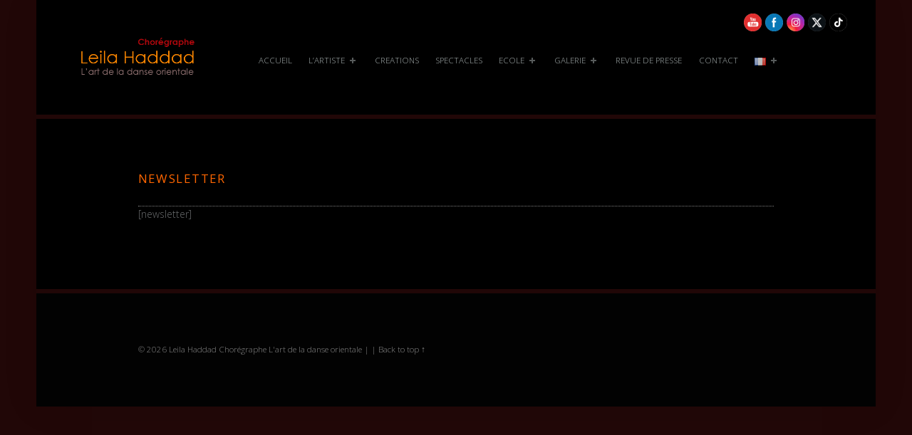

--- FILE ---
content_type: text/html; charset=UTF-8
request_url: https://www.leilahaddad.com/newsletter/?C=N;O=D
body_size: 12224
content:
<!DOCTYPE html>
<html class="no-js" lang="fr-FR">

<head>


            <script data-no-defer="1" data-ezscrex="false" data-cfasync="false" data-pagespeed-no-defer data-cookieconsent="ignore">
                var ctPublicFunctions = {"_ajax_nonce":"0b719081cf","_rest_nonce":"98deae91f8","_ajax_url":"\/wp-admin\/admin-ajax.php","_rest_url":"https:\/\/www.leilahaddad.com\/wp-json\/","data__cookies_type":"none","data__ajax_type":"rest","data__bot_detector_enabled":1,"data__frontend_data_log_enabled":1,"cookiePrefix":"","wprocket_detected":false,"host_url":"www.leilahaddad.com","text__ee_click_to_select":"Click to select the whole data","text__ee_original_email":"The original one is","text__ee_got_it":"Got it","text__ee_blocked":"Blocked","text__ee_cannot_connect":"Cannot connect","text__ee_cannot_decode":"Can not decode email. Unknown reason","text__ee_email_decoder":"CleanTalk email decoder","text__ee_wait_for_decoding":"The magic is on the way, please wait for a few seconds!","text__ee_decoding_process":"Decoding the contact data, let us a few seconds to finish."}
            </script>
        
            <script data-no-defer="1" data-ezscrex="false" data-cfasync="false" data-pagespeed-no-defer data-cookieconsent="ignore">
                var ctPublic = {"_ajax_nonce":"0b719081cf","settings__forms__check_internal":0,"settings__forms__check_external":0,"settings__forms__force_protection":0,"settings__forms__search_test":1,"settings__data__bot_detector_enabled":1,"settings__sfw__anti_crawler":0,"blog_home":"https:\/\/www.leilahaddad.com\/","pixel__setting":"3","pixel__enabled":false,"pixel__url":"https:\/\/moderate4-v4.cleantalk.org\/pixel\/ec58e160c90743285b3e1f019b09ed11.gif","data__email_check_before_post":1,"data__email_check_exist_post":1,"data__cookies_type":"none","data__key_is_ok":true,"data__visible_fields_required":true,"wl_brandname":"Anti-Spam by CleanTalk","wl_brandname_short":"CleanTalk","ct_checkjs_key":1299822888,"emailEncoderPassKey":"60e887996f671f1349083e9481370005","bot_detector_forms_excluded":"W10=","advancedCacheExists":false,"varnishCacheExists":false,"wc_ajax_add_to_cart":false}
            </script>
        <meta charset="UTF-8" />
<meta name="viewport" content="width=device-width, initial-scale=1" />
<link rel="profile" href="https://gmpg.org/xfn/11" />
<link rel="pingback" href="https://www.leilahaddad.com/xmlrpc.php" />

	<!-- This site is optimized with the Yoast SEO plugin v14.8 - https://yoast.com/wordpress/plugins/seo/ -->
	<title>Newsletter - Leila Haddad Chorégraphe L&#039;art de la danse orientale</title>
	<meta name="robots" content="index, follow" />
	<meta name="googlebot" content="index, follow, max-snippet:-1, max-image-preview:large, max-video-preview:-1" />
	<meta name="bingbot" content="index, follow, max-snippet:-1, max-image-preview:large, max-video-preview:-1" />
	<link rel="canonical" href="https://www.leilahaddad.com/newsletter/" />
	<meta property="og:locale" content="fr_FR" />
	<meta property="og:type" content="article" />
	<meta property="og:title" content="Newsletter - Leila Haddad Chorégraphe L&#039;art de la danse orientale" />
	<meta property="og:description" content="[newsletter]" />
	<meta property="og:url" content="https://www.leilahaddad.com/newsletter/" />
	<meta property="og:site_name" content="Leila Haddad Chorégraphe L&#039;art de la danse orientale" />
	<meta name="twitter:card" content="summary_large_image" />
	<script type="application/ld+json" class="yoast-schema-graph">{"@context":"https://schema.org","@graph":[{"@type":"Organization","@id":"https://www.leilahaddad.com/#organization","name":"Leila Haddad","url":"https://www.leilahaddad.com/","sameAs":[],"logo":{"@type":"ImageObject","@id":"https://www.leilahaddad.com/#logo","inLanguage":"fr-FR","url":"https://www.leilahaddad.com/wp-content/uploads/2020/06/Leila-Haddad-Logo-ORANGE-3.png","width":975,"height":1085,"caption":"Leila Haddad"},"image":{"@id":"https://www.leilahaddad.com/#logo"}},{"@type":"WebSite","@id":"https://www.leilahaddad.com/#website","url":"https://www.leilahaddad.com/","name":"Leila Haddad Chor\u00e9graphe L&#039;art de la danse orientale","description":"","publisher":{"@id":"https://www.leilahaddad.com/#organization"},"potentialAction":[{"@type":"SearchAction","target":"https://www.leilahaddad.com/?s={search_term_string}","query-input":"required name=search_term_string"}],"inLanguage":"fr-FR"},{"@type":"WebPage","@id":"https://www.leilahaddad.com/newsletter/#webpage","url":"https://www.leilahaddad.com/newsletter/","name":"Newsletter - Leila Haddad Chor\u00e9graphe L&#039;art de la danse orientale","isPartOf":{"@id":"https://www.leilahaddad.com/#website"},"datePublished":"2018-02-20T15:08:50+00:00","dateModified":"2018-02-20T15:08:50+00:00","inLanguage":"fr-FR","potentialAction":[{"@type":"ReadAction","target":["https://www.leilahaddad.com/newsletter/"]}]}]}</script>
	<!-- / Yoast SEO plugin. -->


<link rel='dns-prefetch' href='//moderate.cleantalk.org' />
<link rel='dns-prefetch' href='//fonts.googleapis.com' />
<link rel='dns-prefetch' href='//s.w.org' />
<link rel="alternate" type="application/rss+xml" title="Leila Haddad Chorégraphe L&#039;art de la danse orientale &raquo; Flux" href="https://www.leilahaddad.com/feed/" />
<link rel="alternate" type="application/rss+xml" title="Leila Haddad Chorégraphe L&#039;art de la danse orientale &raquo; Flux des commentaires" href="https://www.leilahaddad.com/comments/feed/" />
		<script type="text/javascript">
			window._wpemojiSettings = {"baseUrl":"https:\/\/s.w.org\/images\/core\/emoji\/13.0.0\/72x72\/","ext":".png","svgUrl":"https:\/\/s.w.org\/images\/core\/emoji\/13.0.0\/svg\/","svgExt":".svg","source":{"concatemoji":"https:\/\/www.leilahaddad.com\/wp-includes\/js\/wp-emoji-release.min.js?ver=5.5.17"}};
			!function(e,a,t){var n,r,o,i=a.createElement("canvas"),p=i.getContext&&i.getContext("2d");function s(e,t){var a=String.fromCharCode;p.clearRect(0,0,i.width,i.height),p.fillText(a.apply(this,e),0,0);e=i.toDataURL();return p.clearRect(0,0,i.width,i.height),p.fillText(a.apply(this,t),0,0),e===i.toDataURL()}function c(e){var t=a.createElement("script");t.src=e,t.defer=t.type="text/javascript",a.getElementsByTagName("head")[0].appendChild(t)}for(o=Array("flag","emoji"),t.supports={everything:!0,everythingExceptFlag:!0},r=0;r<o.length;r++)t.supports[o[r]]=function(e){if(!p||!p.fillText)return!1;switch(p.textBaseline="top",p.font="600 32px Arial",e){case"flag":return s([127987,65039,8205,9895,65039],[127987,65039,8203,9895,65039])?!1:!s([55356,56826,55356,56819],[55356,56826,8203,55356,56819])&&!s([55356,57332,56128,56423,56128,56418,56128,56421,56128,56430,56128,56423,56128,56447],[55356,57332,8203,56128,56423,8203,56128,56418,8203,56128,56421,8203,56128,56430,8203,56128,56423,8203,56128,56447]);case"emoji":return!s([55357,56424,8205,55356,57212],[55357,56424,8203,55356,57212])}return!1}(o[r]),t.supports.everything=t.supports.everything&&t.supports[o[r]],"flag"!==o[r]&&(t.supports.everythingExceptFlag=t.supports.everythingExceptFlag&&t.supports[o[r]]);t.supports.everythingExceptFlag=t.supports.everythingExceptFlag&&!t.supports.flag,t.DOMReady=!1,t.readyCallback=function(){t.DOMReady=!0},t.supports.everything||(n=function(){t.readyCallback()},a.addEventListener?(a.addEventListener("DOMContentLoaded",n,!1),e.addEventListener("load",n,!1)):(e.attachEvent("onload",n),a.attachEvent("onreadystatechange",function(){"complete"===a.readyState&&t.readyCallback()})),(n=t.source||{}).concatemoji?c(n.concatemoji):n.wpemoji&&n.twemoji&&(c(n.twemoji),c(n.wpemoji)))}(window,document,window._wpemojiSettings);
		</script>
		<style type="text/css">
img.wp-smiley,
img.emoji {
	display: inline !important;
	border: none !important;
	box-shadow: none !important;
	height: 1em !important;
	width: 1em !important;
	margin: 0 .07em !important;
	vertical-align: -0.1em !important;
	background: none !important;
	padding: 0 !important;
}
</style>
	<link rel='stylesheet' id='wp-block-library-css'  href='https://www.leilahaddad.com/wp-includes/css/dist/block-library/style.min.css?ver=5.5.17' type='text/css' media='all' />
<link rel='stylesheet' id='cleantalk-public-css-css'  href='https://www.leilahaddad.com/wp-content/plugins/cleantalk-spam-protect/css/cleantalk-public.min.css?ver=6.55_1746943930' type='text/css' media='all' />
<link rel='stylesheet' id='cleantalk-email-decoder-css-css'  href='https://www.leilahaddad.com/wp-content/plugins/cleantalk-spam-protect/css/cleantalk-email-decoder.min.css?ver=6.55_1746943930' type='text/css' media='all' />
<link rel='stylesheet' id='SFSImainCss-css'  href='https://www.leilahaddad.com/wp-content/plugins/ultimate-social-media-icons/css/sfsi-style.css?ver=2.9.5' type='text/css' media='all' />
<link rel='stylesheet' id='msl-main-css'  href='https://www.leilahaddad.com/wp-content/plugins/master-slider/public/assets/css/masterslider.main.css?ver=3.10.7' type='text/css' media='all' />
<link rel='stylesheet' id='msl-custom-css'  href='https://www.leilahaddad.com/wp-content/uploads/master-slider/custom.css?ver=21.5' type='text/css' media='all' />
<link rel='stylesheet' id='wm-google-fonts-css'  href='//fonts.googleapis.com/css?family=Open+Sans%3A400%2C300&#038;subset=latin-ext&#038;ver=2.3.0' type='text/css' media='all' />
<link rel='stylesheet' id='genericons-css'  href='https://www.leilahaddad.com/wp-content/plugins/jetpack/_inc/genericons/genericons/genericons.css?ver=3.1' type='text/css' media='all' />
<link rel='stylesheet' id='wm-main-css'  href='https://www.leilahaddad.com/wp-content/themes/auberge/assets/css/main.css?ver=2.3.0' type='text/css' media='all' />
<style id='wm-main-inline-css' type='text/css'>

body{color:#6a6c6e;  background-color:#210707}.site, .page-section .posts .entry{background-color:#fff}h1, h2, h3, h4, h5, h6, .h1, .h2, .h3, .h4, .h5, .h6{color:#1a1c1e}hr, code, pre{background-color:#eaecee; color:#6a6c6e}button, input, select, textarea, tbody tr:hover td, tbody tr:hover th{background-color:rgba(0, 0, 0, 0.05)}.button, button, input[type="button"], input[type="reset"], input[type="submit"]{box-shadow:inset 0 0 0 rgba(0, 0, 0, 0.2)}.button:active, button:active, input[type="button"]:active, input[type="reset"]:active, input[type="submit"]:active{box-shadow:inset 0 100px 0 rgba(0, 0, 0, 0.2)}.gallery-caption, .widget .tagcloud a:before{background-color:#2a2c2e; color:#caccce}.gallery-caption{background-color:rgba(0, 0, 0, 0.8)}::-webkit-input-placeholder{color:inherit; opacity:.66}::-moz-placeholder{color:inherit; opacity:.66}:-ms-input-placeholder{color:inherit; opacity:.66}::placeholder{color:inherit; opacity:.66}:disabled::-webkit-input-placeholder{color:inherit; opacity:.66}:disabled::-moz-placeholder{color:inherit; opacity:.66}:disabled:-ms-input-placeholder{color:inherit; opacity:.66}:disabled::placeholder{color:inherit; opacity:.66}::-moz-selection{background:#fafcbe; color:#6a6c2e}::selection{background:#fafcbe; color:#6a6c2e}a, .accent-color{ color:#673570}mark, ins, .highlight, pre::before, .pagination a, .pagination span, .label-sticky, .button, button, form button, .fl-node-content button, input[type="button"], input[type="reset"], input[type="submit"], .menu-group-nav a, .post-navigation .nav-previous, .post-navigation .nav-next, .bypostauthor > .comment-body .comment-author::before, .comment-navigation a, .widget_calendar tbody a, .widget .tagcloud a:hover, body #infinite-handle span, .rtb-message, .site-content div.sharedaddy .sd-content ul li a.sd-button:not(.no-text){ background-color:#673570; color:#ffffff}mark, ins, .highlight{ box-shadow:.38em 0 0 #673570, -.38em 0 0 #673570}.post-navigation .nav-previous::before{ background:#673570; background:linear-gradient( to left, transparent 19%, #673570 81% )}[dir="rtl"] .post-navigation .nav-previous::before{ background:linear-gradient( to right, transparent 19%, #673570 81% )}.post-navigation .nav-next::before{ background:#673570; background:linear-gradient( to right, transparent 19%, #673570 81% )}[dir="rtl"] .post-navigation .nav-next::before{ background:linear-gradient( to left, transparent 19%, #673570 81% )}.site-header{ background-color:#020202; color:#dae5e5}.nav-search-form .form-search{ background-color:#673570}.nav-search-form .search-field{background-color:#fff; color:#6a6c6e}.main-navigation{border-color:#4a4c4e}.main-navigation li ul{background-color:#3a3c3e; color:#fff}.main-navigation .menu li li:hover > a, .main-navigation .menu li li > a:hover, .main-navigation .menu li li.active-menu-item > a{background-color:#4a4c4e}@media only screen and (max-width:54.9375em){.main-navigation-inner{background-color:#3a3c3e} .main-navigation ul a{color:#fff} .main-navigation .menu a:hover, .main-navigation .menu li:hover > a, .main-navigation .menu li li:hover > a, .main-navigation .menu li.active-menu-item > a, .main-navigation .menu li li.active-menu-item > a{background:transparent; color:#fff} .main-navigation .menu li.current-menu-item > a, .main-navigation .menu li li.current-menu-item > a{background-color:#4a4c4e} .menu-toggle, .menu-toggle:hover, .menu-toggle:active, .menu-toggle:focus{background:transparent} .menu-toggle::before{ background:#673570} }.site-banner{ background-color:#020202; color:#ffffff}.custom-banner::before, .site-banner-media::before{background:transparent;  background:linear-gradient( transparent, #020202 )}.front-page-widgets-wrapper{ background-color:#020202; color:#8a8c8e}.site-footer{ background-color:#020202; color:#8e8e8e}.infinite-loader .spinner > div > div{ background-color:#673570 !important}.site-content div.sharedaddy .sd-content ul li a.sd-button:not(.no-text){ color:#ffffff !important}.site{border-color:#eaecee}input:focus, select:focus, textarea:focus, .label-sticky::before, .label-sticky::after, .posts .entry:hover, .widget .tagcloud a:hover, .site .picker__input.picker__input--active{ border-color:#673570}html {font-family:'Open Sans', 'Helvetica Neue', Helvetica, Arial, sans-serif;font-size:14px;}h1, h2, h3, h4, h5, h6,.h1, .h2, .h3, .h4, .h5, .h6 {font-family:'Open Sans', 'Helvetica Neue', Helvetica, Arial, sans-serif;}.site-title {font-family:'Open Sans', 'Helvetica Neue', Helvetica, Arial, sans-serif;}

</style>
<link rel='stylesheet' id='wm-stylesheet-css'  href='https://www.leilahaddad.com/wp-content/themes/auberge/style.css?ver=2.3.0' type='text/css' media='all' />
<script type='text/javascript' src='https://www.leilahaddad.com/wp-content/plugins/cleantalk-spam-protect/js/apbct-public-bundle.min.js?ver=6.55_1746943930' id='apbct-public-bundle-js-js'></script>
<script type='text/javascript' src='https://www.leilahaddad.com/wp-includes/js/jquery/jquery.js?ver=1.12.4-wp' id='jquery-core-js'></script>
<script type='text/javascript' src='https://www.leilahaddad.com/wp-includes/js/jquery/jquery-migrate.min.js?ver=1.4.1' id='jquery-migrate-js'></script>
<script type='text/javascript' src='https://www.leilahaddad.com/wp-includes/js/imagesloaded.min.js?ver=5.5.17' id='imagesloaded-js'></script>
<link rel="https://api.w.org/" href="https://www.leilahaddad.com/wp-json/" /><link rel="alternate" type="application/json" href="https://www.leilahaddad.com/wp-json/wp/v2/pages/655" /><link rel="EditURI" type="application/rsd+xml" title="RSD" href="https://www.leilahaddad.com/xmlrpc.php?rsd" />
<link rel="wlwmanifest" type="application/wlwmanifest+xml" href="https://www.leilahaddad.com/wp-includes/wlwmanifest.xml" /> 
<meta name="generator" content="WordPress 5.5.17" />
<link rel='shortlink' href='https://www.leilahaddad.com/?p=655' />
<link rel="alternate" type="application/json+oembed" href="https://www.leilahaddad.com/wp-json/oembed/1.0/embed?url=https%3A%2F%2Fwww.leilahaddad.com%2Fnewsletter%2F" />
<link rel="alternate" type="text/xml+oembed" href="https://www.leilahaddad.com/wp-json/oembed/1.0/embed?url=https%3A%2F%2Fwww.leilahaddad.com%2Fnewsletter%2F&#038;format=xml" />
<script>var ms_grabbing_curosr = 'https://www.leilahaddad.com/wp-content/plugins/master-slider/public/assets/css/common/grabbing.cur', ms_grab_curosr = 'https://www.leilahaddad.com/wp-content/plugins/master-slider/public/assets/css/common/grab.cur';</script>
<meta name="generator" content="MasterSlider 3.10.7 - Responsive Touch Image Slider | avt.li/msf" />
<meta name="follow.[base64]" content="D3kt6WhmPNv6gZrULFLT"/><style type="text/css" id="custom-background-css">
body.custom-background { background-color: #210707; background-image: url("https://localhost/wordpress/wp-content/uploads/2016/02/cropped-logo2-e1454529259270.png"); background-position: left top; background-size: auto; background-repeat: no-repeat; background-attachment: fixed; }
</style>
	<link rel="icon" href="https://www.leilahaddad.com/wp-content/uploads/2016/02/cropped-sIi60tOJ-1-32x32.jpg" sizes="32x32" />
<link rel="icon" href="https://www.leilahaddad.com/wp-content/uploads/2016/02/cropped-sIi60tOJ-1-192x192.jpg" sizes="192x192" />
<link rel="apple-touch-icon" href="https://www.leilahaddad.com/wp-content/uploads/2016/02/cropped-sIi60tOJ-1-180x180.jpg" />
<meta name="msapplication-TileImage" content="https://www.leilahaddad.com/wp-content/uploads/2016/02/cropped-sIi60tOJ-1-270x270.jpg" />
		<style type="text/css" id="wp-custom-css">
			.menu {
	width:800px;
}

.site-header {
	background-color:black;
	 margin-bottom: 6px;
}
.site-content {
    Background-color: black;
	 margin-top: 6px;
}

h1, h2, h3, h4, h5, h6, .h1, .h2, .h3, .h4, .h5, .h6 {
    color: gray;
}

.site, .page-section .posts .entry {
    background-color: transparent;
}

.site-footer {
    margin-top: 6px;
}

hr {
    border-bottom-style: none;
    border-bottom-width: 0;
    border-top: 1px dotted gray;
    display: block;
	  opacity:0.4;
    height: 1px;
    margin-bottom: 0;
    margin-top: 20px;
    padding: 0;
}

.fb,tw {
    margin-left: 1%;
}

@media only screen and (min-width: 80em) { .sticky-header .site-header, .hide-sticky-header .site-header { position: fixed; width: 100%; padding-left:120px; left: 0; line-height: 3.62rem; -webkit-backface-visibility: hidden; backface-visibility: hidden; }
}


@media only screen and (max-width: 30em) {
.site-branding img {
    display: inline-block;
    width: auto;
    max-height: 5.1rem;
    vertical-align: middle;
		margin-top: 2em;
		
}
.site-header {
    position: relative;
    padding: 1.62rem 2rem;
    padding-left: 5.35rem;
    line-height: 2;
    z-index: 999;
}
.fl-node-5f3927fcbd826 > .fl-module-content {
    margin-top: 0px;
}
	.fl-node-5f3d39d60d861 > .fl-module-content {
    margin-top: 0px;
}
	.fl-node-5f3d3a3523e35 > .fl-module-content {
    margin-top: 0px;
}
}

.sfsiplus_footerLnk {
	
	display:none;
}

.font-size-sm, .nav-search-form, .main-navigation .menu, .posts .entry-meta, .site-footer, .items .entry-summary {
    font-size: 0.83em;
    width: 100%;
}

 
.animation {
  
  margin-bottom:60px;
	padding:15px 0 15px 12px;
  animation: mymove 2s  infinite;
	
}

@keyframes mymove {
  from {background-color: #A81D32;}
  to {background-color: 120056;}
}

.animation2 span { 
  animation: movetext 1s  infinite;	
}
.animation2 span a { 
  animation: movetext 1s  infinite;	
}

.form_newsletter_fr { 
  background-color: red;	
}

@keyframes movetext {
  from {font-weight:bold ; }
  to {font-weight:bold ;color:white}
}





/*
	CSS migré depuis Jetpack :
*/		</style>
		
</head>


<body data-rsssl=1 id="top" class="_masterslider _ms_version_3.10.7 custom-background is-singular not-front-page page page-id-655 page-template-default sfsi_actvite_theme_animated_icons wp-custom-logo" >

<div id="page" class="hfeed site">


<header id="masthead" class="site-header" role="banner" itemscope itemtype="https://schema.org/WPHeader"><div class="site-header-inner">

<div class="site-branding"><h2 class="screen-reader-text">Newsletter - Leila Haddad Chorégraphe L&#039;art de la danse orientale</h2><a id="site-title" class="site-title logo type-img" href="https://www.leilahaddad.com/" title="Leila Haddad Chorégraphe L&#039;art de la danse orientale" rel="home"><img width="311" height="102" src="https://www.leilahaddad.com/wp-content/uploads/2019/07/cropped-LH-6.png" class="" alt="Leila Haddad Chorégraphe L&#039;art de la danse orientale logo" loading="lazy" title="Leila Haddad Chorégraphe L&#039;art de la danse orientale" /><span class="screen-reader-text">Leila Haddad Chorégraphe L&#039;art de la danse orientale</span></a></div>
<nav id="site-navigation" class="main-navigation" role="navigation" aria-labelledby="site-navigation-label" itemscope itemtype="https://schema.org/SiteNavigationElement">

	<h2 class="screen-reader-text" id="site-navigation-label">Primary Menu</h2>

	
	<div id="main-navigation-inner" class="main-navigation-inner">

		<div class="menu"><ul><li id="menu-item-66" class="menu-item menu-item-type-post_type menu-item-object-page menu-item-home menu-item-66"><a title="Page d&#8217;accueil du site" href="https://www.leilahaddad.com/">ACCUEIL</a></li>
<li id="menu-item-678" class="menu-item menu-item-type-custom menu-item-object-custom menu-item-has-children menu-item-678"><a>L&#8217;ARTISTE <span class="expander" aria-hidden="true"></span></a>
<ul class="sub-menu">
	<li id="menu-item-823" class="menu-item menu-item-type-post_type menu-item-object-page menu-item-823"><a href="https://www.leilahaddad.com/presentation/">Presentation</a></li>
	<li id="menu-item-674" class="menu-item menu-item-type-post_type menu-item-object-page menu-item-674"><a href="https://www.leilahaddad.com/lacompagnie/">La compagnie</a></li>
</ul>
</li>
<li id="menu-item-688" class="menu-item menu-item-type-post_type menu-item-object-page menu-item-688"><a href="https://www.leilahaddad.com/creations/">CREATIONS</a></li>
<li id="menu-item-607" class="menu-item menu-item-type-post_type menu-item-object-page menu-item-607"><a href="https://www.leilahaddad.com/spectacles/">SPECTACLES</a></li>
<li id="menu-item-694" class="menu-item menu-item-type-custom menu-item-object-custom menu-item-has-children menu-item-694"><a>ECOLE <span class="expander" aria-hidden="true"></span></a>
<ul class="sub-menu">
	<li id="menu-item-695" class="menu-item menu-item-type-post_type menu-item-object-page menu-item-695"><a href="https://www.leilahaddad.com/cours/">Cours</a></li>
	<li id="menu-item-708" class="menu-item menu-item-type-post_type menu-item-object-page menu-item-708"><a href="https://www.leilahaddad.com/stages/">Stages</a></li>
	<li id="menu-item-707" class="menu-item menu-item-type-post_type menu-item-object-page menu-item-707"><a href="https://www.leilahaddad.com/voyages-et-ateliers/">Voyages et Ateliers</a></li>
</ul>
</li>
<li id="menu-item-681" class="menu-item menu-item-type-custom menu-item-object-custom menu-item-has-children menu-item-681"><a>GALERIE <span class="expander" aria-hidden="true"></span></a>
<ul class="sub-menu">
	<li id="menu-item-719" class="menu-item menu-item-type-post_type menu-item-object-page menu-item-719"><a href="https://www.leilahaddad.com/photos/">Photos</a></li>
	<li id="menu-item-713" class="menu-item menu-item-type-post_type menu-item-object-page menu-item-713"><a href="https://www.leilahaddad.com/videos/">Videos</a></li>
</ul>
</li>
<li id="menu-item-718" class="menu-item menu-item-type-post_type menu-item-object-page menu-item-718"><a href="https://www.leilahaddad.com/revue-de-presse/">REVUE DE PRESSE</a></li>
<li id="menu-item-46" class="menu-item menu-item-type-post_type menu-item-object-page menu-item-46"><a href="https://www.leilahaddad.com/contact/">CONTACT</a></li>
<li id="menu-item-579" class="pll-parent-menu-item menu-item menu-item-type-custom menu-item-object-custom menu-item-has-children menu-item-579"><a href="#pll_switcher"><img src="[data-uri]" alt="Français" width="16" height="11" style="width: 16px; height: 11px;" /> <span class="expander" aria-hidden="true"></span></a>
<ul class="sub-menu">
	<li id="menu-item-579-en" class="lang-item lang-item-24 lang-item-en no-translation lang-item-first menu-item menu-item-type-custom menu-item-object-custom menu-item-579-en"><a href="https://www.leilahaddad.com/en/home-2/" hreflang="en-GB" lang="en-GB"><img src="[data-uri]" alt="English" width="16" height="11" style="width: 16px; height: 11px;" /></a></li>
	<li id="menu-item-579-es" class="lang-item lang-item-28 lang-item-es no-translation menu-item menu-item-type-custom menu-item-object-custom menu-item-579-es"><a href="https://www.leilahaddad.com/es/inicio-2/" hreflang="es-ES" lang="es-ES"><img src="[data-uri]" alt="Español" width="16" height="11" style="width: 16px; height: 11px;" /></a></li>
</ul>
</li>
</ul></div>
		


	</div>

	<button id="menu-toggle" class="menu-toggle" aria-controls="site-navigation" aria-expanded="false">Menu</button>

</nav>


</div></header>



<div id="content" class="site-content">
	<div id="primary" class="content-area">
		<main id="main" class="site-main clearfix" role="main" itemprop="mainContentOfPage">



<article role="article" id="post-655" class="post-655 page type-page status-publish hentry entry" itemscope itemtype="https://schema.org/WebPage">

	<meta itemscope itemprop="mainEntityOfPage" itemType="https://schema.org/WebPage" /><header class="entry-header"><h1 class="entry-title" itemprop="headline">Newsletter</h1></header>
	<div class="entry-content" itemprop="description">

		
		<p>[newsletter]</p>

		
	</div>

	
</article>



		</main><!-- /#main -->
	</div><!-- /#primary -->
</div><!-- /#content -->



<footer id="colophon" class="site-footer" itemscope itemtype="https://schema.org/WPFooter">


<div class="site-footer-area footer-area-site-info">
	<div class="site-info-container">

		<div class="site-info" role="contentinfo">
			
				&copy; 2026 <a href="https://www.leilahaddad.com/">Leila Haddad Chorégraphe L&#039;art de la danse orientale</a>
				<span class="sep"> | </span>
				
				<span class="sep"> | </span>
				<a href="#top" id="back-to-top" class="back-to-top">Back to top &uarr;</a>

					</div>

		
	</div>
</div>


</footer>


</div><!-- /#page -->

<img alt="Cleantalk Pixel" title="Cleantalk Pixel" id="apbct_pixel" style="display: none;" src="https://moderate4-v4.cleantalk.org/pixel/ec58e160c90743285b3e1f019b09ed11.gif">                <!--facebook like and share js -->
                <div id="fb-root"></div>
                <script>
                    (function(d, s, id) {
                        var js, fjs = d.getElementsByTagName(s)[0];
                        if (d.getElementById(id)) return;
                        js = d.createElement(s);
                        js.id = id;
                        js.src = "https://connect.facebook.net/en_US/sdk.js#xfbml=1&version=v3.2";
                        fjs.parentNode.insertBefore(js, fjs);
                    }(document, 'script', 'facebook-jssdk'));
                </script>
                <div class="sfsiplus_footerLnk" style="margin: 0 auto;z-index:1000; text-align: center;">Social media & sharing icons  powered by <a href="https://www.ultimatelysocial.com/?utm_source=usmplus_settings_page&utm_campaign=credit_link_to_homepage&utm_medium=banner" target="new">UltimatelySocial </a></div><script>
window.addEventListener('sfsi_functions_loaded', function() {
    if (typeof sfsi_responsive_toggle == 'function') {
        sfsi_responsive_toggle(0);
        // console.log('sfsi_responsive_toggle');

    }
})
</script>
<div class="norm_row sfsi_wDiv sfsi_floater_position_top-right" id="sfsi_floater" style="z-index: 9999;width:150px;text-align:left;position:absolute;position:absolute;right:10px;top:2%;margin-right:80px;"><div style='width:25px; height:25px;margin-left:5px;margin-bottom:5px; ' class='sfsi_wicons shuffeldiv ' ><div class='inerCnt'><a class=' sficn' data-effect='' target='_blank'  href='https://www.youtube.com/channel/UCgvIGBaVr8Y7g_kgR8se2Sw' id='sfsiid_youtube_icon' style='width:25px;height:25px;opacity:1;'  ><img data-pin-nopin='true' alt='Leila Haddad Youtube' title='Leila Haddad Youtube' src='https://www.leilahaddad.com/wp-content/plugins/ultimate-social-media-icons/images/icons_theme/animated_icons/animated_icons_youtube.gif' width='25' height='25' style='' class='sfcm sfsi_wicon ' data-effect=''   /></a></div></div><div style='width:25px; height:25px;margin-left:5px;margin-bottom:5px; ' class='sfsi_wicons shuffeldiv ' ><div class='inerCnt'><a class=' sficn' data-effect='' target='_blank'  href='https://www.facebook.com/leila.haddad.564' id='sfsiid_facebook_icon' style='width:25px;height:25px;opacity:1;'  ><img data-pin-nopin='true' alt='Leila Haddad Facebook' title='Leila Haddad Facebook' src='https://www.leilahaddad.com/wp-content/plugins/ultimate-social-media-icons/images/icons_theme/animated_icons/animated_icons_facebook.gif' width='25' height='25' style='' class='sfcm sfsi_wicon ' data-effect=''   /></a><div class="sfsi_tool_tip_2 fb_tool_bdr sfsiTlleft" style="opacity:0;z-index:-1;" id="sfsiid_facebook"><span class="bot_arow bot_fb_arow"></span><div class="sfsi_inside"><div  class='icon2'><div class="fb-like" width="200" data-href="https://www.leilahaddad.com/newsletter/?C=N;O=D"  data-send="false" data-layout="button_count" data-action="like"></div></div><div  class='icon3'><a target='_blank' href='https://www.facebook.com/sharer/sharer.php?u=https%3A%2F%2Fwww.leilahaddad.com%2Fnewsletter%3FC%3DN%3BO%3DD' style='display:inline-block;'  > <img class='sfsi_wicon'  data-pin-nopin='true' alt='fb-share-icon' title='Facebook Share' src='https://www.leilahaddad.com/wp-content/plugins/ultimate-social-media-icons/images/share_icons/fb_icons/en_US.svg' /></a></div></div></div></div></div><div style='width:25px; height:25px;margin-left:5px;margin-bottom:5px; ' class='sfsi_wicons shuffeldiv ' ><div class='inerCnt'><a class=' sficn' data-effect='' target='_blank'  href='https://www.instagram.com/leila__haddad/' id='sfsiid_instagram_icon' style='width:25px;height:25px;opacity:1;'  ><img data-pin-nopin='true' alt='Leila Haddad Instagram' title='Leila Haddad Instagram' src='https://www.leilahaddad.com/wp-content/plugins/ultimate-social-media-icons/images/icons_theme/animated_icons/animated_icons_instagram.gif' width='25' height='25' style='' class='sfcm sfsi_wicon ' data-effect=''   /></a></div></div><div style='width:25px; height:25px;margin-left:5px;margin-bottom:5px; ' class='sfsi_wicons shuffeldiv ' ><div class='inerCnt'><a class=' sficn' data-effect='' target='_blank'  href='https://twitter.com/haddadleila?lang=fr' id='sfsiid_twitter_icon' style='width:25px;height:25px;opacity:1;'  ><img data-pin-nopin='true' alt='Leila Haddad Twitter' title='Leila Haddad Twitter' src='https://www.leilahaddad.com/wp-content/plugins/ultimate-social-media-icons/images/icons_theme/animated_icons/animated_icons_twitter.gif' width='25' height='25' style='' class='sfcm sfsi_wicon ' data-effect=''   /></a></div></div><div style='width:25px; height:25px;margin-left:5px;margin-bottom:5px; ' class='sfsi_wicons shuffeldiv ' ><div class='inerCnt'><a class=' sficn' data-effect='' target='_blank'  href='https://www.tiktok.com/@leilahaddad555' id='sfsiid_tiktok_icon' style='width:25px;height:25px;opacity:1;'  ><img data-pin-nopin='true' alt='Leila Haddad Tiktok' title='Leila Haddad Tiktok' src='https://www.leilahaddad.com/wp-content/plugins/ultimate-social-media-icons/images/icons_theme/animated_icons/animated_icons_tiktok.gif' width='25' height='25' style='' class='sfcm sfsi_wicon ' data-effect=''   /></a></div></div></div ><input type='hidden' id='sfsi_floater_sec' value='top-right' /><script>window.addEventListener("sfsi_functions_loaded", function()
			{
				if (typeof sfsi_widget_set == "function") {
					sfsi_widget_set();
				}
			}); window.addEventListener('sfsi_functions_loaded',function(){sfsi_float_widget('10')});</script>    <script>
        window.addEventListener('sfsi_functions_loaded', function () {
            if (typeof sfsi_plugin_version == 'function') {
                sfsi_plugin_version(2.77);
            }
        });

        function sfsi_processfurther(ref) {
            var feed_id = '[base64]';
            var feedtype = 8;
            var email = jQuery(ref).find('input[name="email"]').val();
            var filter = /^(([^<>()[\]\\.,;:\s@\"]+(\.[^<>()[\]\\.,;:\s@\"]+)*)|(\".+\"))@((\[[0-9]{1,3}\.[0-9]{1,3}\.[0-9]{1,3}\.[0-9]{1,3}\])|(([a-zA-Z\-0-9]+\.)+[a-zA-Z]{2,}))$/;
            if ((email != "Enter your email") && (filter.test(email))) {
                if (feedtype == "8") {
                    var url = "https://api.follow.it/subscription-form/" + feed_id + "/" + feedtype;
                    window.open(url, "popupwindow", "scrollbars=yes,width=1080,height=760");
                    return true;
                }
            } else {
                alert("Please enter email address");
                jQuery(ref).find('input[name="email"]').focus();
                return false;
            }
        }
    </script>
    <style type="text/css" aria-selected="true">
        .sfsi_subscribe_Popinner {
             width: 100% !important;

            height: auto !important;

         padding: 18px 0px !important;

            background-color: #ffffff !important;
        }

        .sfsi_subscribe_Popinner form {
            margin: 0 20px !important;
        }

        .sfsi_subscribe_Popinner h5 {
            font-family: Helvetica,Arial,sans-serif !important;

             font-weight: bold !important;   color:#000000 !important; font-size: 16px !important;   text-align:center !important; margin: 0 0 10px !important;
            padding: 0 !important;
        }

        .sfsi_subscription_form_field {
            margin: 5px 0 !important;
            width: 100% !important;
            display: inline-flex;
            display: -webkit-inline-flex;
        }

        .sfsi_subscription_form_field input {
            width: 100% !important;
            padding: 10px 0px !important;
        }

        .sfsi_subscribe_Popinner input[type=email] {
         font-family: Helvetica,Arial,sans-serif !important;   font-style:normal !important;   font-size:14px !important; text-align: center !important;        }

        .sfsi_subscribe_Popinner input[type=email]::-webkit-input-placeholder {

         font-family: Helvetica,Arial,sans-serif !important;   font-style:normal !important;  font-size: 14px !important;   text-align:center !important;        }

        .sfsi_subscribe_Popinner input[type=email]:-moz-placeholder {
            /* Firefox 18- */
         font-family: Helvetica,Arial,sans-serif !important;   font-style:normal !important;   font-size: 14px !important;   text-align:center !important;
        }

        .sfsi_subscribe_Popinner input[type=email]::-moz-placeholder {
            /* Firefox 19+ */
         font-family: Helvetica,Arial,sans-serif !important;   font-style: normal !important;
              font-size: 14px !important;   text-align:center !important;        }

        .sfsi_subscribe_Popinner input[type=email]:-ms-input-placeholder {

            font-family: Helvetica,Arial,sans-serif !important;  font-style:normal !important;   font-size:14px !important;
         text-align: center !important;        }

        .sfsi_subscribe_Popinner input[type=submit] {

         font-family: Helvetica,Arial,sans-serif !important;   font-weight: bold !important;   color:#000000 !important; font-size: 16px !important;   text-align:center !important; background-color: #dedede !important;        }

                .sfsi_shortcode_container {
            float: left;
        }

        .sfsi_shortcode_container .norm_row .sfsi_wDiv {
            position: relative !important;
        }

        .sfsi_shortcode_container .sfsi_holders {
            display: none;
        }

            </style>

    <script type='text/javascript' src='https://moderate.cleantalk.org/ct-bot-detector-wrapper.js?ver=6.55' id='ct_bot_detector-js'></script>
<script type='text/javascript' src='https://www.leilahaddad.com/wp-includes/js/jquery/ui/core.min.js?ver=1.11.4' id='jquery-ui-core-js'></script>
<script type='text/javascript' src='https://www.leilahaddad.com/wp-content/plugins/ultimate-social-media-icons/js/shuffle/modernizr.custom.min.js?ver=5.5.17' id='SFSIjqueryModernizr-js'></script>
<script type='text/javascript' src='https://www.leilahaddad.com/wp-content/plugins/ultimate-social-media-icons/js/shuffle/jquery.shuffle.min.js?ver=5.5.17' id='SFSIjqueryShuffle-js'></script>
<script type='text/javascript' src='https://www.leilahaddad.com/wp-content/plugins/ultimate-social-media-icons/js/shuffle/random-shuffle-min.js?ver=5.5.17' id='SFSIjqueryrandom-shuffle-js'></script>
<script type='text/javascript' id='SFSICustomJs-js-extra'>
/* <![CDATA[ */
var sfsi_icon_ajax_object = {"nonce":"bb536229bd","ajax_url":"https:\/\/www.leilahaddad.com\/wp-admin\/admin-ajax.php","plugin_url":"https:\/\/www.leilahaddad.com\/wp-content\/plugins\/ultimate-social-media-icons\/"};
/* ]]> */
</script>
<script type='text/javascript' src='https://www.leilahaddad.com/wp-content/plugins/ultimate-social-media-icons/js/custom.js?ver=2.9.5' id='SFSICustomJs-js'></script>
<script type='text/javascript' id='wpfront-scroll-top-js-extra'>
/* <![CDATA[ */
var wpfront_scroll_top_data = {"data":{"css":"#wpfront-scroll-top-container{display:none;position:fixed;cursor:pointer;z-index:9999;opacity:0}#wpfront-scroll-top-container div.text-holder{padding:3px 10px;border-radius:3px;-webkit-border-radius:3px;-webkit-box-shadow:4px 4px 5px 0 rgba(50,50,50,.5);-moz-box-shadow:4px 4px 5px 0 rgba(50,50,50,.5);box-shadow:4px 4px 5px 0 rgba(50,50,50,.5)}#wpfront-scroll-top-container a{outline-style:none;box-shadow:none;text-decoration:none}#wpfront-scroll-top-container {right: 20px;bottom: 20px;}        #wpfront-scroll-top-container img {\n            width: auto;\n            height: auto;\n        }\n        ","html":"<div id=\"wpfront-scroll-top-container\"><img src=\"https:\/\/www.leilahaddad.com\/wp-content\/uploads\/2025\/04\/backtop.png\" alt=\"backtop\" title=\"\" \/><\/div>","data":{"hide_iframe":false,"button_fade_duration":0,"auto_hide":false,"auto_hide_after":2,"scroll_offset":100,"button_opacity":0.8,"button_action":"top","button_action_element_selector":"","button_action_container_selector":"html, body","button_action_element_offset":0,"scroll_duration":400}}};
/* ]]> */
</script>
<script type='text/javascript' src='https://www.leilahaddad.com/wp-content/plugins/wpfront-scroll-top/js/wpfront-scroll-top.min.js?ver=2.2.10081' id='wpfront-scroll-top-js'></script>
<script type='text/javascript' src='https://www.leilahaddad.com/wp-content/themes/auberge/assets/js/scripts-navigation.js?ver=2.3.0' id='wm-scripts-navigation-js'></script>
<script type='text/javascript' id='wm-scripts-global-js-extra'>
/* <![CDATA[ */
var $scriptsInline = {"text_menu_group_nav":"\u2191 Menu sections"};
/* ]]> */
</script>
<script type='text/javascript' src='https://www.leilahaddad.com/wp-content/themes/auberge/assets/js/scripts-global.js?ver=2.3.0' id='wm-scripts-global-js'></script>
<script type='text/javascript' src='https://www.leilahaddad.com/wp-content/themes/auberge/assets/js/skip-link-focus-fix.js?ver=2.3.0' id='wm-skip-link-focus-fix-js'></script>
<script type='text/javascript' src='https://www.leilahaddad.com/wp-includes/js/wp-embed.min.js?ver=5.5.17' id='wp-embed-js'></script>

</body>

</html>

--- FILE ---
content_type: text/css
request_url: https://www.leilahaddad.com/wp-content/themes/auberge/style.css?ver=2.3.0
body_size: 814
content:
/**
 * Theme Name:   Auberge
 * Theme URI:    https://www.webmandesign.eu/portfolio/auberge-wordpress-theme/
 * Author:       WebMan Design
 * Author URI:   https://www.webmandesign.eu/
 * Description:  Auberge is responsive, retina-ready, modern restaurant & café & recipes blog WordPress theme. Supports Beaver Builder page builder plugin, Jetpack plugin to create nested food menus, WebMan Amplifier plugin for recipes, Schema.org markup with Google recipe view, Theme Hook Alliance action hooks, translation-ready code with support for RTL languages, header slideshow, customizable colors and layout, and other cool features.
 * Version:      2.3.0
 * License:      GNU General Public License v3
 * License URI:  https://www.gnu.org/licenses/gpl-3.0.html
 * Tags:         one-column, two-columns, right-sidebar, grid-layout, flexible-header, custom-background, custom-colors, custom-header, custom-menu, custom-logo, editor-style, featured-image-header, featured-images, footer-widgets, full-width-template, microformats, rtl-language-support, sticky-post, theme-options, threaded-comments, translation-ready, post-formats, blog, food-and-drink
 * Text Domain:  auberge
 *
 * This theme, like WordPress, is licensed under the GPL.
 * Use it to make something cool, have fun, and share what you've learned with others.
 */





/**
 * The CSS below is added to comply WordPress theme checker.
 * The actual CSS styles is situated in the `assets/css/*.css` files.
 *
 * @link  https://plugins.svn.wordpress.org/theme-check/tags/20150818.1/checks/style_needed.php
 */

.sticky,
.bypostauthor,
.alignleft,
.alignright,
.aligncenter,
.wp-caption,
.wp-caption-text,
.gallery-caption,
.screen-reader-text {}


--- FILE ---
content_type: application/javascript
request_url: https://www.leilahaddad.com/wp-content/themes/auberge/assets/js/scripts-global.js?ver=2.3.0
body_size: 2606
content:
/**
 * Theme frontend scripts
 *
 * @package    Auberge
 * @copyright  WebMan Design, Oliver Juhas
 *
 * @since    1.0
 * @version  2.2.1
 *
 * Contents:
 *
 *  10) Basics
 *  20) Site header
 *  30) Banner
 *  40) Posts
 *  50) Site footer
 * 100) Others
 */





( function( $ ) {





	/**
	 * 10) Basics
	 */

		/**
		 * RTL check
		 */

			var $wmIsRtl = ( 'rtl' === $( 'html' ).attr( 'dir' ) );



		/**
		 * Tell CSS that JS is enabled...
		 */

			$( '.no-js' )
				.removeClass( 'no-js' );



		/**
		 * Fixing Recent Comments widget multiple appearances
		 */

			$( '.widget_recent_comments ul' )
				.attr( 'id', '' );



		/**
		 * Back to top buttons
		 */

			if ( 1280 < window.innerWidth ) {

				$( '.back-to-top' )
					.on( 'click', function( e ) {

						// Processing

							e.preventDefault();

							$( 'html, body' )
								.animate( {
									scrollTop: 0
								}, 600 );

					} );

			}



		/**
		 * Clear floats after columns
		 */

			$( '.column.last' )
				.after( '<div class="clear" />' );





	/**
	 * 20) Site header
	 */

		/**
		 * Sticky header
		 */

			$( window )
				.on( 'scroll', function() {

					// Helper variables

						var $documentScrollTop = $( document ).scrollTop(),
						    $headerHeight      = $( '#masthead' ).outerHeight();


					// Processing

						if ( $documentScrollTop >= ( 3 * $headerHeight ) ) {

							$( 'body' )
								.removeClass( 'hide-sticky-header' )
								.addClass( 'sticky-header' );

						} else if ( $documentScrollTop < ( 3 * $headerHeight ) && $documentScrollTop > ( 1 * $headerHeight ) ) {

							$( 'body.sticky-header' )
								.removeClass( 'sticky-header' )
								.addClass( 'hide-sticky-header' );

						} else {

							$( 'body' )
								.removeClass( 'sticky-header hide-sticky-header' );

						}

				} );



		/**
		 * Header search form
		 */

			$( '#search-toggle' )
				.on( 'click', function( e ) {

					// Processing

						e.preventDefault();

						$( this )
							.parent()
								.toggleClass( 'active' )
								.find( '.search-field' )
									.focus();

				} );





	/**
	 * 30) Banner
	 */

		/**
		 * Banner slider
		 */

			if ( $().slick ) {

				$( '#site-banner.enable-slider .site-banner-inner' )
					.on( 'init', function( event, slick ) {

						// Processing

							$( '.slider-nav-next' )
								.before( $( '.slider-nav-prev' ) );

					} )
					.slick( {
						'adaptiveHeight' : true,
						'autoplay'       : true,
						'autoplaySpeed'  : ( ! $( '#site-banner' ).data( 'speed' ) ) ? ( 5400 ) : ( $( '#site-banner' ).data( 'speed' ) ),
						'cssEase'        : 'ease-in-out',
						'dots'           : true,
						'draggable'      : false,
						'easing'         : 'easeInOutBack',
						'fade'           : true,
						'pauseOnHover'   : true,
						'slide'          : 'article',
						'speed'          : 600,
						'swipeToSlide'   : true,
						'prevArrow'      : '<div class="slider-nav slider-nav-prev"><button type="button" class="slick-prev"><span class="genericon"></span></button></div>',
						'nextArrow'      : '<div class="slider-nav slider-nav-next"><button type="button" class="slick-next"><span class="genericon"></span></button></div>',
						'rtl'            : $wmIsRtl
					} );

			} // /slick





	/**
	 * 40) Posts
	 */

		/**
		 * Masonry layout
		 */

			if ( $().masonry ) {



				/**
				 * Posts list
				 */

					var $postsContainers = $( '.posts' );

					$postsContainers
						.imagesLoaded( function() {

							// Processing

								$postsContainers
									.masonry( {
										itemSelector    : '.entry',
										percentPosition : true,
										isOriginLeft    : ! $wmIsRtl
									} );

						} );

					setTimeout( function() {

						$postsContainers
							.masonry( 'reload' );

					}, 600 );



				/**
				 * [gallery] shortcode Masonry layout
				 */

					var $galleryContainers = $( '.gallery' );

					$galleryContainers
						.imagesLoaded( function() {

							// Processing

								$galleryContainers
									.masonry( {
										itemSelector    : '.gallery-item',
										percentPosition : true,
										isOriginLeft    : ! $wmIsRtl
									} );

						} );



			} // /masonry





	/**
	 * 50) Site footer
	 */

		/**
		 * Masonry footer widgets
		 */

			if (
					$().masonry
					&& 3 < $( '#footer-widgets .widget' ).length
				) {



				var $footerWidgets = $( '#footer-widgets-container' );

				$footerWidgets
					.imagesLoaded( function() {

						// Processing

							$footerWidgets
								.masonry( {
									itemSelector    : '.widget',
									percentPosition : true,
									isOriginLeft    : ! $wmIsRtl
								} );

					} );



			} // /masonry





	/**
	 * 100) Others
	 */

		/**
		 * Sidebar mobile toggle
		 */

			// Disable sidebar toggle on wider screens

				$( window )
					.on( 'resize orientationchange', function( e ) {

						// Processing

							if ( 880 < window.innerWidth ) {

								$( '#toggle-mobile-sidebar' )
									.attr( 'aria-expanded', 'true' )
									.siblings( '.widget' )
										.show();

							}

					} );

			// Clicking the toggle sidebar widgets button

				$( '#toggle-mobile-sidebar' )
					.on( 'click', function( e ) {

						// Processing

							e.preventDefault();

							var $this                 = $( this ),
							    mobileSidebarExpanded = $this.attr( 'aria-expanded' );

							if ( 'false' == mobileSidebarExpanded ) {
								mobileSidebarExpanded = 'true';
							} else {
								mobileSidebarExpanded = 'false';
							}

							$this
								.attr( 'aria-expanded', mobileSidebarExpanded )
								.siblings( '.widget' )
									.slideToggle();

					} );



		/**
		 * Food menu groups navigation
		 */

		 	var $aubergeFoodMenuGroupHeaders = $( '.items-list .menu-group-header' ).length;

			if ( 1 < $aubergeFoodMenuGroupHeaders ) {

				var $menuGroups = [];

				// Set class on items list

					$( '.items-list' )
						.addClass( 'menu-group-count-' + $aubergeFoodMenuGroupHeaders );

				// Set menu groups IDS

					$( '.menu-group-header' )
						.each( function( index, val ) {

							// Helper variables

								var $this      = $( this ),
								    $thisTitle = $this.find( '> .menu-group-title' ).text(),
								    $thisID    = $this.attr( 'id' );


							// Processing

								$menuGroups[ $thisID ] = $thisTitle;

								$this
									.append( '<a href="#menu-group-nav" class="menu-group-nav-link">' + $scriptsInline.text_menu_group_nav + '</a>' )
									.parent()
										.addClass( $thisID );

						} );

				// Create a navigation

					$( '<div class="menu-group-nav-container"><ul id="menu-group-nav" class="menu-group-nav"></ul></div>' )
						.prependTo( '.items-list' );

					for ( var $menuGroupID in $menuGroups ) {
					// @link  http://stackoverflow.com/questions/921789/how-to-loop-through-javascript-object-literal-with-objects-as-members

						if ( $menuGroups.hasOwnProperty( $menuGroupID ) ) {

							$( '<li class="goto-' + $menuGroupID.replace( /(\r\n|\n|\r)/gm, '' ) + '"><a href="#' + $menuGroupID.replace( /(\r\n|\n|\r)/gm, '' ) + '">' + $menuGroups[ $menuGroupID ].replace( /(\r\n|\n|\r)/gm, '' ) + '</a></li>' )
								.appendTo( '#menu-group-nav' );

						}

					}

				// Make navigation sticky once scrolled to it

					$( '#page' )
						.imagesLoaded( function() {

							// Helper variables

								var $menuGroupNav    = $( '#menu-group-nav' ),
								    $menuGroupNavTop = $menuGroupNav.offset().top;


							// Processing

								$menuGroupNav
									.parent()
									.css( { 'height' : $menuGroupNav.outerHeight() } );

								$( window )
									.scroll( function() {

										// Processing

											if ( $( document ).scrollTop() > ( $menuGroupNavTop - $( '#masthead' ).outerHeight() ) ) {

												$( 'body' )
													.addClass( 'sticky-menu-group-nav' );

											} else {

												$( 'body' )
													.removeClass( 'sticky-menu-group-nav' );

											}

									} );

						} );

			}



		/**
		 * Restaurant Reservations plugin support
		 *
		 * @link  https://wordpress.org/plugins/restaurant-reservations/
		 */

			var $aubergeRtbContact = $( '.rtb-booking-form .contact' ).hide();

			$( '#rtb-time' )
				.on( 'change', function() {

					// Helper variables

						var $this = $( this );


					// Processing

						if ( $this.attr( 'value' ) ) {

							$aubergeRtbContact
								.slideDown();

						} else {

							$aubergeRtbContact
								.slideUp();

						}

				} );



		/**
		 * Jetpack Infinite Scroll posts loading
		 *
		 * @link  http://wptheming.com/2013/04/jetpack-infinite-scroll-masonry/
		 */

			$( document.body )
				.on( 'post-load', function() {

					// Processing

						/**
						 * Masonry posts and footer widgets
						 */

							if ( $().masonry ) {

								var $postsContainers = $( '.posts' );

								$postsContainers
									.imagesLoaded( function() {

										$postsContainers
											.masonry( 'reload' );

										setTimeout( function() {

											$postsContainers
												.masonry( 'reload' );

											$( '#footer-widgets-container' )
												.masonry( 'reload' );

										}, 600 );

									} );

							} // /masonry

				} );





} )( jQuery );
